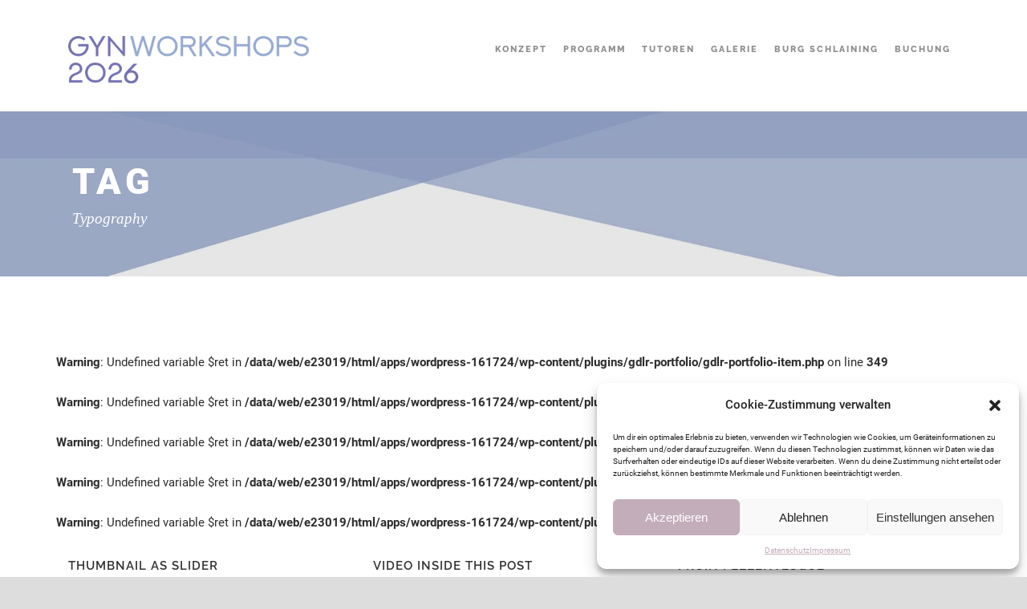

--- FILE ---
content_type: text/html; charset=UTF-8
request_url: https://gynworkshops.at/portfolio_tag/typography/
body_size: 11314
content:
<!DOCTYPE html>
<!--[if IE 7]><html class="ie ie7 ltie8 ltie9" lang="de"><![endif]-->
<!--[if IE 8]><html class="ie ie8 ltie9" lang="de"><![endif]-->
<!--[if !(IE 7) | !(IE 8)  ]><!-->
<html lang="de">
<!--<![endif]-->

<head>
	<meta charset="UTF-8" />
	<meta name="viewport" content="initial-scale=1.0" />	
		
	<link rel="pingback" href="https://gynworkshops.at/xmlrpc.php" />
	<title>Typography &#8211; gynworkshops.at</title>
<meta name='robots' content='max-image-preview:large' />
<link rel="alternate" type="application/rss+xml" title="gynworkshops.at &raquo; Feed" href="https://gynworkshops.at/feed/" />
<link rel="alternate" type="application/rss+xml" title="gynworkshops.at &raquo; Kommentar-Feed" href="https://gynworkshops.at/comments/feed/" />
<link rel="alternate" type="application/rss+xml" title="gynworkshops.at &raquo; Portfolio Tags-Feed für Typography" href="https://gynworkshops.at/portfolio_tag/typography/feed/" />
<script type="text/javascript">
/* <![CDATA[ */
window._wpemojiSettings = {"baseUrl":"https:\/\/s.w.org\/images\/core\/emoji\/14.0.0\/72x72\/","ext":".png","svgUrl":"https:\/\/s.w.org\/images\/core\/emoji\/14.0.0\/svg\/","svgExt":".svg","source":{"concatemoji":"https:\/\/gynworkshops.at\/wp-includes\/js\/wp-emoji-release.min.js?ver=6.4.7"}};
/*! This file is auto-generated */
!function(i,n){var o,s,e;function c(e){try{var t={supportTests:e,timestamp:(new Date).valueOf()};sessionStorage.setItem(o,JSON.stringify(t))}catch(e){}}function p(e,t,n){e.clearRect(0,0,e.canvas.width,e.canvas.height),e.fillText(t,0,0);var t=new Uint32Array(e.getImageData(0,0,e.canvas.width,e.canvas.height).data),r=(e.clearRect(0,0,e.canvas.width,e.canvas.height),e.fillText(n,0,0),new Uint32Array(e.getImageData(0,0,e.canvas.width,e.canvas.height).data));return t.every(function(e,t){return e===r[t]})}function u(e,t,n){switch(t){case"flag":return n(e,"\ud83c\udff3\ufe0f\u200d\u26a7\ufe0f","\ud83c\udff3\ufe0f\u200b\u26a7\ufe0f")?!1:!n(e,"\ud83c\uddfa\ud83c\uddf3","\ud83c\uddfa\u200b\ud83c\uddf3")&&!n(e,"\ud83c\udff4\udb40\udc67\udb40\udc62\udb40\udc65\udb40\udc6e\udb40\udc67\udb40\udc7f","\ud83c\udff4\u200b\udb40\udc67\u200b\udb40\udc62\u200b\udb40\udc65\u200b\udb40\udc6e\u200b\udb40\udc67\u200b\udb40\udc7f");case"emoji":return!n(e,"\ud83e\udef1\ud83c\udffb\u200d\ud83e\udef2\ud83c\udfff","\ud83e\udef1\ud83c\udffb\u200b\ud83e\udef2\ud83c\udfff")}return!1}function f(e,t,n){var r="undefined"!=typeof WorkerGlobalScope&&self instanceof WorkerGlobalScope?new OffscreenCanvas(300,150):i.createElement("canvas"),a=r.getContext("2d",{willReadFrequently:!0}),o=(a.textBaseline="top",a.font="600 32px Arial",{});return e.forEach(function(e){o[e]=t(a,e,n)}),o}function t(e){var t=i.createElement("script");t.src=e,t.defer=!0,i.head.appendChild(t)}"undefined"!=typeof Promise&&(o="wpEmojiSettingsSupports",s=["flag","emoji"],n.supports={everything:!0,everythingExceptFlag:!0},e=new Promise(function(e){i.addEventListener("DOMContentLoaded",e,{once:!0})}),new Promise(function(t){var n=function(){try{var e=JSON.parse(sessionStorage.getItem(o));if("object"==typeof e&&"number"==typeof e.timestamp&&(new Date).valueOf()<e.timestamp+604800&&"object"==typeof e.supportTests)return e.supportTests}catch(e){}return null}();if(!n){if("undefined"!=typeof Worker&&"undefined"!=typeof OffscreenCanvas&&"undefined"!=typeof URL&&URL.createObjectURL&&"undefined"!=typeof Blob)try{var e="postMessage("+f.toString()+"("+[JSON.stringify(s),u.toString(),p.toString()].join(",")+"));",r=new Blob([e],{type:"text/javascript"}),a=new Worker(URL.createObjectURL(r),{name:"wpTestEmojiSupports"});return void(a.onmessage=function(e){c(n=e.data),a.terminate(),t(n)})}catch(e){}c(n=f(s,u,p))}t(n)}).then(function(e){for(var t in e)n.supports[t]=e[t],n.supports.everything=n.supports.everything&&n.supports[t],"flag"!==t&&(n.supports.everythingExceptFlag=n.supports.everythingExceptFlag&&n.supports[t]);n.supports.everythingExceptFlag=n.supports.everythingExceptFlag&&!n.supports.flag,n.DOMReady=!1,n.readyCallback=function(){n.DOMReady=!0}}).then(function(){return e}).then(function(){var e;n.supports.everything||(n.readyCallback(),(e=n.source||{}).concatemoji?t(e.concatemoji):e.wpemoji&&e.twemoji&&(t(e.twemoji),t(e.wpemoji)))}))}((window,document),window._wpemojiSettings);
/* ]]> */
</script>
<style id='wp-emoji-styles-inline-css' type='text/css'>

	img.wp-smiley, img.emoji {
		display: inline !important;
		border: none !important;
		box-shadow: none !important;
		height: 1em !important;
		width: 1em !important;
		margin: 0 0.07em !important;
		vertical-align: -0.1em !important;
		background: none !important;
		padding: 0 !important;
	}
</style>
<link rel='stylesheet' id='wp-block-library-css' href='https://gynworkshops.at/wp-includes/css/dist/block-library/style.min.css?ver=6.4.7' type='text/css' media='all' />
<style id='classic-theme-styles-inline-css' type='text/css'>
/*! This file is auto-generated */
.wp-block-button__link{color:#fff;background-color:#32373c;border-radius:9999px;box-shadow:none;text-decoration:none;padding:calc(.667em + 2px) calc(1.333em + 2px);font-size:1.125em}.wp-block-file__button{background:#32373c;color:#fff;text-decoration:none}
</style>
<style id='global-styles-inline-css' type='text/css'>
body{--wp--preset--color--black: #000000;--wp--preset--color--cyan-bluish-gray: #abb8c3;--wp--preset--color--white: #ffffff;--wp--preset--color--pale-pink: #f78da7;--wp--preset--color--vivid-red: #cf2e2e;--wp--preset--color--luminous-vivid-orange: #ff6900;--wp--preset--color--luminous-vivid-amber: #fcb900;--wp--preset--color--light-green-cyan: #7bdcb5;--wp--preset--color--vivid-green-cyan: #00d084;--wp--preset--color--pale-cyan-blue: #8ed1fc;--wp--preset--color--vivid-cyan-blue: #0693e3;--wp--preset--color--vivid-purple: #9b51e0;--wp--preset--gradient--vivid-cyan-blue-to-vivid-purple: linear-gradient(135deg,rgba(6,147,227,1) 0%,rgb(155,81,224) 100%);--wp--preset--gradient--light-green-cyan-to-vivid-green-cyan: linear-gradient(135deg,rgb(122,220,180) 0%,rgb(0,208,130) 100%);--wp--preset--gradient--luminous-vivid-amber-to-luminous-vivid-orange: linear-gradient(135deg,rgba(252,185,0,1) 0%,rgba(255,105,0,1) 100%);--wp--preset--gradient--luminous-vivid-orange-to-vivid-red: linear-gradient(135deg,rgba(255,105,0,1) 0%,rgb(207,46,46) 100%);--wp--preset--gradient--very-light-gray-to-cyan-bluish-gray: linear-gradient(135deg,rgb(238,238,238) 0%,rgb(169,184,195) 100%);--wp--preset--gradient--cool-to-warm-spectrum: linear-gradient(135deg,rgb(74,234,220) 0%,rgb(151,120,209) 20%,rgb(207,42,186) 40%,rgb(238,44,130) 60%,rgb(251,105,98) 80%,rgb(254,248,76) 100%);--wp--preset--gradient--blush-light-purple: linear-gradient(135deg,rgb(255,206,236) 0%,rgb(152,150,240) 100%);--wp--preset--gradient--blush-bordeaux: linear-gradient(135deg,rgb(254,205,165) 0%,rgb(254,45,45) 50%,rgb(107,0,62) 100%);--wp--preset--gradient--luminous-dusk: linear-gradient(135deg,rgb(255,203,112) 0%,rgb(199,81,192) 50%,rgb(65,88,208) 100%);--wp--preset--gradient--pale-ocean: linear-gradient(135deg,rgb(255,245,203) 0%,rgb(182,227,212) 50%,rgb(51,167,181) 100%);--wp--preset--gradient--electric-grass: linear-gradient(135deg,rgb(202,248,128) 0%,rgb(113,206,126) 100%);--wp--preset--gradient--midnight: linear-gradient(135deg,rgb(2,3,129) 0%,rgb(40,116,252) 100%);--wp--preset--font-size--small: 13px;--wp--preset--font-size--medium: 20px;--wp--preset--font-size--large: 36px;--wp--preset--font-size--x-large: 42px;--wp--preset--spacing--20: 0.44rem;--wp--preset--spacing--30: 0.67rem;--wp--preset--spacing--40: 1rem;--wp--preset--spacing--50: 1.5rem;--wp--preset--spacing--60: 2.25rem;--wp--preset--spacing--70: 3.38rem;--wp--preset--spacing--80: 5.06rem;--wp--preset--shadow--natural: 6px 6px 9px rgba(0, 0, 0, 0.2);--wp--preset--shadow--deep: 12px 12px 50px rgba(0, 0, 0, 0.4);--wp--preset--shadow--sharp: 6px 6px 0px rgba(0, 0, 0, 0.2);--wp--preset--shadow--outlined: 6px 6px 0px -3px rgba(255, 255, 255, 1), 6px 6px rgba(0, 0, 0, 1);--wp--preset--shadow--crisp: 6px 6px 0px rgba(0, 0, 0, 1);}:where(.is-layout-flex){gap: 0.5em;}:where(.is-layout-grid){gap: 0.5em;}body .is-layout-flow > .alignleft{float: left;margin-inline-start: 0;margin-inline-end: 2em;}body .is-layout-flow > .alignright{float: right;margin-inline-start: 2em;margin-inline-end: 0;}body .is-layout-flow > .aligncenter{margin-left: auto !important;margin-right: auto !important;}body .is-layout-constrained > .alignleft{float: left;margin-inline-start: 0;margin-inline-end: 2em;}body .is-layout-constrained > .alignright{float: right;margin-inline-start: 2em;margin-inline-end: 0;}body .is-layout-constrained > .aligncenter{margin-left: auto !important;margin-right: auto !important;}body .is-layout-constrained > :where(:not(.alignleft):not(.alignright):not(.alignfull)){max-width: var(--wp--style--global--content-size);margin-left: auto !important;margin-right: auto !important;}body .is-layout-constrained > .alignwide{max-width: var(--wp--style--global--wide-size);}body .is-layout-flex{display: flex;}body .is-layout-flex{flex-wrap: wrap;align-items: center;}body .is-layout-flex > *{margin: 0;}body .is-layout-grid{display: grid;}body .is-layout-grid > *{margin: 0;}:where(.wp-block-columns.is-layout-flex){gap: 2em;}:where(.wp-block-columns.is-layout-grid){gap: 2em;}:where(.wp-block-post-template.is-layout-flex){gap: 1.25em;}:where(.wp-block-post-template.is-layout-grid){gap: 1.25em;}.has-black-color{color: var(--wp--preset--color--black) !important;}.has-cyan-bluish-gray-color{color: var(--wp--preset--color--cyan-bluish-gray) !important;}.has-white-color{color: var(--wp--preset--color--white) !important;}.has-pale-pink-color{color: var(--wp--preset--color--pale-pink) !important;}.has-vivid-red-color{color: var(--wp--preset--color--vivid-red) !important;}.has-luminous-vivid-orange-color{color: var(--wp--preset--color--luminous-vivid-orange) !important;}.has-luminous-vivid-amber-color{color: var(--wp--preset--color--luminous-vivid-amber) !important;}.has-light-green-cyan-color{color: var(--wp--preset--color--light-green-cyan) !important;}.has-vivid-green-cyan-color{color: var(--wp--preset--color--vivid-green-cyan) !important;}.has-pale-cyan-blue-color{color: var(--wp--preset--color--pale-cyan-blue) !important;}.has-vivid-cyan-blue-color{color: var(--wp--preset--color--vivid-cyan-blue) !important;}.has-vivid-purple-color{color: var(--wp--preset--color--vivid-purple) !important;}.has-black-background-color{background-color: var(--wp--preset--color--black) !important;}.has-cyan-bluish-gray-background-color{background-color: var(--wp--preset--color--cyan-bluish-gray) !important;}.has-white-background-color{background-color: var(--wp--preset--color--white) !important;}.has-pale-pink-background-color{background-color: var(--wp--preset--color--pale-pink) !important;}.has-vivid-red-background-color{background-color: var(--wp--preset--color--vivid-red) !important;}.has-luminous-vivid-orange-background-color{background-color: var(--wp--preset--color--luminous-vivid-orange) !important;}.has-luminous-vivid-amber-background-color{background-color: var(--wp--preset--color--luminous-vivid-amber) !important;}.has-light-green-cyan-background-color{background-color: var(--wp--preset--color--light-green-cyan) !important;}.has-vivid-green-cyan-background-color{background-color: var(--wp--preset--color--vivid-green-cyan) !important;}.has-pale-cyan-blue-background-color{background-color: var(--wp--preset--color--pale-cyan-blue) !important;}.has-vivid-cyan-blue-background-color{background-color: var(--wp--preset--color--vivid-cyan-blue) !important;}.has-vivid-purple-background-color{background-color: var(--wp--preset--color--vivid-purple) !important;}.has-black-border-color{border-color: var(--wp--preset--color--black) !important;}.has-cyan-bluish-gray-border-color{border-color: var(--wp--preset--color--cyan-bluish-gray) !important;}.has-white-border-color{border-color: var(--wp--preset--color--white) !important;}.has-pale-pink-border-color{border-color: var(--wp--preset--color--pale-pink) !important;}.has-vivid-red-border-color{border-color: var(--wp--preset--color--vivid-red) !important;}.has-luminous-vivid-orange-border-color{border-color: var(--wp--preset--color--luminous-vivid-orange) !important;}.has-luminous-vivid-amber-border-color{border-color: var(--wp--preset--color--luminous-vivid-amber) !important;}.has-light-green-cyan-border-color{border-color: var(--wp--preset--color--light-green-cyan) !important;}.has-vivid-green-cyan-border-color{border-color: var(--wp--preset--color--vivid-green-cyan) !important;}.has-pale-cyan-blue-border-color{border-color: var(--wp--preset--color--pale-cyan-blue) !important;}.has-vivid-cyan-blue-border-color{border-color: var(--wp--preset--color--vivid-cyan-blue) !important;}.has-vivid-purple-border-color{border-color: var(--wp--preset--color--vivid-purple) !important;}.has-vivid-cyan-blue-to-vivid-purple-gradient-background{background: var(--wp--preset--gradient--vivid-cyan-blue-to-vivid-purple) !important;}.has-light-green-cyan-to-vivid-green-cyan-gradient-background{background: var(--wp--preset--gradient--light-green-cyan-to-vivid-green-cyan) !important;}.has-luminous-vivid-amber-to-luminous-vivid-orange-gradient-background{background: var(--wp--preset--gradient--luminous-vivid-amber-to-luminous-vivid-orange) !important;}.has-luminous-vivid-orange-to-vivid-red-gradient-background{background: var(--wp--preset--gradient--luminous-vivid-orange-to-vivid-red) !important;}.has-very-light-gray-to-cyan-bluish-gray-gradient-background{background: var(--wp--preset--gradient--very-light-gray-to-cyan-bluish-gray) !important;}.has-cool-to-warm-spectrum-gradient-background{background: var(--wp--preset--gradient--cool-to-warm-spectrum) !important;}.has-blush-light-purple-gradient-background{background: var(--wp--preset--gradient--blush-light-purple) !important;}.has-blush-bordeaux-gradient-background{background: var(--wp--preset--gradient--blush-bordeaux) !important;}.has-luminous-dusk-gradient-background{background: var(--wp--preset--gradient--luminous-dusk) !important;}.has-pale-ocean-gradient-background{background: var(--wp--preset--gradient--pale-ocean) !important;}.has-electric-grass-gradient-background{background: var(--wp--preset--gradient--electric-grass) !important;}.has-midnight-gradient-background{background: var(--wp--preset--gradient--midnight) !important;}.has-small-font-size{font-size: var(--wp--preset--font-size--small) !important;}.has-medium-font-size{font-size: var(--wp--preset--font-size--medium) !important;}.has-large-font-size{font-size: var(--wp--preset--font-size--large) !important;}.has-x-large-font-size{font-size: var(--wp--preset--font-size--x-large) !important;}
.wp-block-navigation a:where(:not(.wp-element-button)){color: inherit;}
:where(.wp-block-post-template.is-layout-flex){gap: 1.25em;}:where(.wp-block-post-template.is-layout-grid){gap: 1.25em;}
:where(.wp-block-columns.is-layout-flex){gap: 2em;}:where(.wp-block-columns.is-layout-grid){gap: 2em;}
.wp-block-pullquote{font-size: 1.5em;line-height: 1.6;}
</style>
<link rel='stylesheet' id='contact-form-7-css' href='https://gynworkshops.at/wp-content/plugins/contact-form-7/includes/css/styles.css?ver=5.8.6' type='text/css' media='all' />
<link rel='stylesheet' id='cmplz-general-css' href='https://gynworkshops.at/wp-content/plugins/complianz-gdpr/assets/css/cookieblocker.min.css?ver=6.5.6' type='text/css' media='all' />
<link rel='stylesheet' id='parent-style-css' href='https://gynworkshops.at/wp-content/themes/thekeynote/style.css?ver=6.4.7' type='text/css' media='all' />
<link rel='stylesheet' id='child-style-css' href='https://gynworkshops.at/wp-content/themes/keynote-child/style.css?ver=6.4.7' type='text/css' media='all' />
<link rel='stylesheet' id='style-css' href='https://gynworkshops.at/wp-content/themes/keynote-child/style.css?ver=6.4.7' type='text/css' media='all' />
<link rel='stylesheet' id='superfish-css' href='https://gynworkshops.at/wp-content/themes/thekeynote/plugins/superfish/css/superfish.css?ver=6.4.7' type='text/css' media='all' />
<link rel='stylesheet' id='dlmenu-css' href='https://gynworkshops.at/wp-content/themes/thekeynote/plugins/dl-menu/component.css?ver=6.4.7' type='text/css' media='all' />
<link rel='stylesheet' id='font-awesome-css' href='https://gynworkshops.at/wp-content/themes/thekeynote/plugins/font-awesome-new/css/font-awesome.min.css?ver=6.4.7' type='text/css' media='all' />
<link rel='stylesheet' id='jquery-fancybox-css' href='https://gynworkshops.at/wp-content/themes/thekeynote/plugins/fancybox/jquery.fancybox.css?ver=6.4.7' type='text/css' media='all' />
<link rel='stylesheet' id='thekeynote_flexslider-css' href='https://gynworkshops.at/wp-content/themes/thekeynote/plugins/flexslider/flexslider.css?ver=6.4.7' type='text/css' media='all' />
<link rel='stylesheet' id='style-responsive-css' href='https://gynworkshops.at/wp-content/themes/thekeynote/stylesheet/style-responsive.css?ver=6.4.7' type='text/css' media='all' />
<link rel='stylesheet' id='style-custom-css' href='https://gynworkshops.at/wp-content/themes/thekeynote/stylesheet/style-custom.css?1765962144&#038;ver=6.4.7' type='text/css' media='all' />
<link rel='stylesheet' id='ms-main-css' href='https://gynworkshops.at/wp-content/plugins/masterslider/public/assets/css/masterslider.main.css?ver=3.4.2' type='text/css' media='all' />
<link rel='stylesheet' id='ms-custom-css' href='https://gynworkshops.at/wp-content/uploads/masterslider/custom.css?ver=25.2' type='text/css' media='all' />
<script type="text/javascript" src="https://gynworkshops.at/wp-includes/js/jquery/jquery.min.js?ver=3.7.1" id="jquery-core-js"></script>
<script type="text/javascript" src="https://gynworkshops.at/wp-includes/js/jquery/jquery-migrate.min.js?ver=3.4.1" id="jquery-migrate-js"></script>
<link rel="https://api.w.org/" href="https://gynworkshops.at/wp-json/" /><link rel="EditURI" type="application/rsd+xml" title="RSD" href="https://gynworkshops.at/xmlrpc.php?rsd" />
<meta name="generator" content="WordPress 6.4.7" />
<script>var ms_grabbing_curosr='https://gynworkshops.at/wp-content/plugins/masterslider/public/assets/css/common/grabbing.cur',ms_grab_curosr='https://gynworkshops.at/wp-content/plugins/masterslider/public/assets/css/common/grab.cur';</script>
<meta name="generator" content="MasterSlider 3.4.2 - Responsive Touch Image Slider" />
<script type="text/javascript"> 

/**  all layers have to be in this global array - in further process each map will have something like vectorM[map_ol3js_n][layer_n] */
var vectorM = [[]];


/** put translations from PHP/mo to JavaScript */
var translations = [];

/** global GET-Parameters */
var HTTP_GET_VARS = [];

</script><!-- OSM plugin V6.0.2: did not add geo meta tags. --> 
<style>.cmplz-hidden{display:none!important;}</style><!-- load the script for older ie version -->
<!--[if lt IE 9]>
<script src="https://gynworkshops.at/wp-content/themes/thekeynote/javascript/html5.js" type="text/javascript"></script>
<script src="https://gynworkshops.at/wp-content/themes/thekeynote/plugins/easy-pie-chart/excanvas.js" type="text/javascript"></script>
<![endif]-->
<style type="text/css">.recentcomments a{display:inline !important;padding:0 !important;margin:0 !important;}</style><link rel="icon" href="https://gynworkshops.at/wp-content/uploads/2024/01/cropped-favicon-32x32.jpg" sizes="32x32" />
<link rel="icon" href="https://gynworkshops.at/wp-content/uploads/2024/01/cropped-favicon-192x192.jpg" sizes="192x192" />
<link rel="apple-touch-icon" href="https://gynworkshops.at/wp-content/uploads/2024/01/cropped-favicon-180x180.jpg" />
<meta name="msapplication-TileImage" content="https://gynworkshops.at/wp-content/uploads/2024/01/cropped-favicon-270x270.jpg" />
		<style type="text/css" id="wp-custom-css">
			/*
Füge deinen eigenen CSS-Code nach diesem Kommentar hinter dem abschließenden Schrägstrich ein. 

Klicke auf das Hilfe-Symbol oben, um mehr zu erfahren.
*/

.session-break-info{font-size:20px;}
.gdlr-session-item .gdlr-session-break-title{font-size:20px;}
.gdlr-session-item .session-break-content {background: rgb(247,247,247);
background: linear-gradient(90deg, rgba(247,247,247,1) 1%, rgba(190,163,177,1) 100%);}

.gdlr-session-item .session-break-content {
  padding: 20px 30px 20px 24%;
  margin-left: 50px;

}



.gdlr-session-item .gdlr-session-item-head{background: rgb(179,133,159);
background: linear-gradient(90deg, rgba(179,133,159,1) 20%, rgba(197,172,186,1) 58%, rgba(190,163,177,1) 100%);}

.gdlr-session-item .gdlr-session-item-head-info {
   border-right: 2px solid #fff;
}
.gdlr-skin-gray-skin i{color:#b3859f}

.gdlr-session-item .gdlr-session-info {
 
  font-size: 14px;

}

.gdlr-session-item .gdlr-session-item-title{line-height:1.4;}
.gdlr-speaker-item .gdlr-speaker-thumbnail {
    text-align: center;
}
.gdlr-speaker-item .gdlr-speaker-thumbnail img {
    display: initial;
}



#counter .gdlr-session-counter-item.gdlr-item{margin-left:100px}
#counter .gdlr-session-counter-item .session-counter-block {
  background: #8a8a8d!important;
  background: rgba(0,0,0,0.8);
  color: #fff;
}

#fortbildung .gdlr-item-title-wrapper.gdlr-item{margin-bottom:0px!important;}


.gdlr-menu-search-button-sep, #gdlr-menu-search-button {
  display: none;
}

.gdlr-navigation-wrapper {

  padding-right: 0px;
}

.gdlr-navigation-wrapper .gdlr-main-menu > li {
  padding: 0px 10px;
}


.wpcf7 form.sent .wpcf7-response-output {
  border-color: #caa5ba;
}
.titel{width:20%!important;float:left;}
.vorname{width:40%!important;float:left;}
.nachname{width:40%!important;float:left;}
.halb{width:50%!important;float:left;}
.msp-cn-7-35{color:#ffff;}
.msp-cn-7-36{color:#fff;}

.date-slider{font-size:28px!important;width:100%;left:0px!important;text-align:center;margin-top:10px!important; text-shadow: 1px 1px 2px black;}

.gdlr-title-item .gdlr-item-title-wrapper .gdlr-item-title.gdlr-title-small{color:#7371b2!important;}

.gdlr-page-title-wrapper {
    padding: 65px 0px 60px;}

#bed{text-align: right;}

@media only screen and (min-width: 481px)and (max-width: 1024px){

	#counter{background-size:contain; background-color:black; background-repeat:no-repeat;padding-bottom:0px!important;}
	.gdlr-session-counter-item .session-counter-block{margin:10px;}
	
	.gdlr-session-counter-item .gdlr-time{font-size:20px;}
	
	#counter .gdlr-session-counter-item.gdlr-item{margin-left:0px}
#counter .gdlr-session-counter-item .session-counter-block {
  background: #8a8a8d!important;
  background: rgba(0,0,0,0.8);
  color: #fff;
}
}



@media only screen and (max-width: 767px){
#bed{text-align:left;
}
.date-slider{font-size:20px!important;width:100%;left:0px!important;text-align:center;margin-top:30px!important; text-shadow: 1px 1px 1px black;}

#counter{padding:0px!important;}
	.gdlr-session-counter-item .session-counter-block{padding:10px;}
	.gdlr-session-counter-item .gdlr-item{margin-bottom:0px;}
}


@media only screen and (max-width: 419px) { 
.gdlr-page-title-wrapper .gdlr-page-title {
  font-size: 20px;letter-spacing:2px;
}
	.gdlr-item-title.gdlr-skin-title.gdlr-skin-border.gdlr-title-medium{font-size:17px;line-height:1.5;
	letter-spacing:2px;}
	
	.gdlr-item-title.gdlr-skin-title.gdlr-skin-border.gdlr-title-large {font-size:20px;}
	
	.gdlr-item.gdlr-content-item h2{font-size:16px;}
	
	.gdlr-item.gdlr-content-item h3{font-size:18px;font-weight:600}
	
	#counter{background-size:contain; background-color:black; background-repeat:no-repeat;padding-bottom:0px;}
	.gdlr-session-counter-item .session-counter-block{margin:10px;}
	
	.gdlr-session-counter-item .gdlr-time{font-size:20px;}
	
	#counter .gdlr-session-counter-item.gdlr-item{margin-left:0px}
#counter .gdlr-session-counter-item .session-counter-block {
  background: #8a8a8d!important;
  background: rgba(0,0,0,0.8);
  color: #fff;
}
	
	.gdlr-session-item .session-break-content {
  padding: 10px 0px 10px 2%;
  margin-left: 50px;
}
	
	.gdlr-session-item .gdlr-session-item-title {
  font-size: 16px;
  font-weight: 600;
	text-transform: none;
  letter-spacing: 1px;
  line-height: 1.4;
  margin-bottom: 25px;
}
	
	
	.titel{width:100%!important;}
.vorname{width:100%!important;}
.nachname{width:100%!important;}
.halb{width:100%!important;}
	
	.msp-cn-3-25{width:70px!important;}
	
	.date-slider{margin-top:0px!important; text-shadow: 1px 1px 1px black;}


.ms-layer.msp-cn-3-25.ms-btn.ms-btn-round.ms-btn-n.msp-preset-btn-161 {width:auto!important;}

.ms-layer.msp-cn-3-19{width:190px!important;top:75px!important;}

.ms-layer.msp-cn-3-20{font-size:6px!important;top:80px!important;}
.ms-layer.msp-cn-3-21{font-size:6px!important;top:80px!important;}
.ms-layer.msp-cn-3-22{font-size:6px!important;top:80px!important;}
.ms-layer.msp-cn-3-24{font-size:6px!important;top:80px!important;}
.ms-layer.msp-cn-3-23{font-size:6px!important;top:80px!important;right:124px!important;}

.gdlr-color-wrapper.gdlr-show-all.no-skin{padding-top:40px!important;}

.gdlr-color-wrapper.gdlr-show-all.gdlr-skin-stunning-text{padding-top:20px!important;}

.gdlr-icon.fa.fa-bed{font-size:40px!important;}
#bed{text-align: left;}

.gdlr-color-wrapper.gdlr-show-all.gdlr-skin-gray-skin{padding-top:40px!important}
.gdlr-color-wrapper.gdlr-show-all.gdlr-skin-gray-skin{padding-bottom:10px!important;}

}		</style>
		</head>

<body data-cmplz=1 class="archive tax-portfolio_tag term-typography term-52 _masterslider _msp_version_3.4.2">
<div class="body-wrapper  float-menu" data-home="https://gynworkshops.at" >
		<header class="gdlr-header-wrapper">
		<!-- top navigation -->
		
		<!-- logo -->
		<div class="gdlr-header-inner">
			<div class="gdlr-header-container container">
				<!-- logo -->
				<div class="gdlr-logo">
					<a href="https://gynworkshops.at" >
						<img src="https://gynworkshops.at/wp-content/uploads/2025/12/gyn_logo_2026.webp" alt="" width="400" height="79" />					</a>
					<div class="gdlr-responsive-navigation dl-menuwrapper" id="gdlr-responsive-navigation" ><button class="dl-trigger">Open Menu</button><ul id="menu-main-menu" class="dl-menu gdlr-main-mobile-menu"><li id="menu-item-4571" class="menu-item menu-item-type-post_type menu-item-object-page menu-item-4571"><a href="https://gynworkshops.at/konzept/">Konzept</a></li>
<li id="menu-item-4072" class="menu-item menu-item-type-post_type menu-item-object-page menu-item-4072"><a href="https://gynworkshops.at/fortbildungsprogramm/">Programm</a></li>
<li id="menu-item-3798" class="menu-item menu-item-type-post_type menu-item-object-page menu-item-3798"><a href="https://gynworkshops.at/tutoren/">Tutoren</a></li>
<li id="menu-item-5190" class="menu-item menu-item-type-post_type menu-item-object-page menu-item-5190"><a href="https://gynworkshops.at/galerie/">Galerie</a></li>
<li id="menu-item-5395" class="menu-item menu-item-type-post_type menu-item-object-page menu-item-5395"><a href="https://gynworkshops.at/burg-schlaining/">Burg Schlaining</a></li>
<li id="menu-item-3889" class="menu-item menu-item-type-post_type menu-item-object-page menu-item-3889"><a href="https://gynworkshops.at/anmeldung/">Buchung</a></li>
</ul></div>				</div>

				<!-- navigation -->
				<div class="gdlr-navigation-wrapper"><nav class="gdlr-navigation" id="gdlr-main-navigation" role="navigation"><ul id="menu-main-menu-1" class="sf-menu gdlr-main-menu"><li  class="menu-item menu-item-type-post_type menu-item-object-page menu-item-4571menu-item menu-item-type-post_type menu-item-object-page menu-item-4571 gdlr-normal-menu"><a href="https://gynworkshops.at/konzept/">Konzept</a></li>
<li  class="menu-item menu-item-type-post_type menu-item-object-page menu-item-4072menu-item menu-item-type-post_type menu-item-object-page menu-item-4072 gdlr-normal-menu"><a href="https://gynworkshops.at/fortbildungsprogramm/">Programm</a></li>
<li  class="menu-item menu-item-type-post_type menu-item-object-page menu-item-3798menu-item menu-item-type-post_type menu-item-object-page menu-item-3798 gdlr-normal-menu"><a href="https://gynworkshops.at/tutoren/">Tutoren</a></li>
<li  class="menu-item menu-item-type-post_type menu-item-object-page menu-item-5190menu-item menu-item-type-post_type menu-item-object-page menu-item-5190 gdlr-normal-menu"><a href="https://gynworkshops.at/galerie/">Galerie</a></li>
<li  class="menu-item menu-item-type-post_type menu-item-object-page menu-item-5395menu-item menu-item-type-post_type menu-item-object-page menu-item-5395 gdlr-normal-menu"><a href="https://gynworkshops.at/burg-schlaining/">Burg Schlaining</a></li>
<li  class="menu-item menu-item-type-post_type menu-item-object-page menu-item-3889menu-item menu-item-type-post_type menu-item-object-page menu-item-3889 gdlr-normal-menu"><a href="https://gynworkshops.at/anmeldung/">Buchung</a></li>
</ul></nav>	
<span class="gdlr-menu-search-button-sep">|</span>
<i class="fa fa-search icon-search gdlr-menu-search-button" id="gdlr-menu-search-button" ></i>
<div class="gdlr-menu-search" id="gdlr-menu-search">
	<form method="get" id="searchform" action="https://gynworkshops.at/">
				<div class="search-text">
			<input type="text" value="Type Keywords" name="s" autocomplete="off" data-default="Type Keywords" />
		</div>
		<input type="submit" value="" />
		<div class="clear"></div>
	</form>	
</div>		
<div class="gdlr-navigation-gimmick" id="gdlr-navigation-gimmick"></div><div class="clear"></div></div>
				<div class="clear"></div>
			</div>
		</div>
		<div class="clear"></div>
	</header>
	<div id="gdlr-header-substitute" ></div>
	
			<div class="gdlr-page-title-wrapper gdlr-parallax-wrapper gdlr-title-normal"  data-bgspeed="0.5" >
			<div class="gdlr-page-title-overlay"></div>
			<div class="gdlr-page-title-container container" >
				<span class="gdlr-page-title">Tag</span>
								<h1 class="gdlr-page-caption">Typography</h1>
							</div>	
		</div>		
		<!-- is search -->	<div class="content-wrapper"><div class="gdlr-content">

		<div class="with-sidebar-wrapper">
		<div class="with-sidebar-container container">
			<div class="with-sidebar-left twelve columns">
				<div class="with-sidebar-content twelve gdlr-item-start-content columns">
					<div class="portfolio-item-holder" ><br />
<b>Warning</b>:  Undefined variable $ret in <b>/data/web/e23019/html/apps/wordpress-161724/wp-content/plugins/gdlr-portfolio/gdlr-portfolio-item.php</b> on line <b>349</b><br />
<br />
<b>Warning</b>:  Undefined variable $ret in <b>/data/web/e23019/html/apps/wordpress-161724/wp-content/plugins/gdlr-portfolio/gdlr-portfolio-item.php</b> on line <b>349</b><br />
<br />
<b>Warning</b>:  Undefined variable $ret in <b>/data/web/e23019/html/apps/wordpress-161724/wp-content/plugins/gdlr-portfolio/gdlr-portfolio-item.php</b> on line <b>349</b><br />
<br />
<b>Warning</b>:  Undefined variable $ret in <b>/data/web/e23019/html/apps/wordpress-161724/wp-content/plugins/gdlr-portfolio/gdlr-portfolio-item.php</b> on line <b>349</b><br />
<br />
<b>Warning</b>:  Undefined variable $ret in <b>/data/web/e23019/html/apps/wordpress-161724/wp-content/plugins/gdlr-portfolio/gdlr-portfolio-item.php</b> on line <b>349</b><br />
<div class="gdlr-isotope" data-type="portfolio" data-layout="fitRows" ><div class="clear"></div><div class="four columns"><div class="gdlr-item gdlr-portfolio-item gdlr-classic-portfolio"><div class="gdlr-ux gdlr-classic-portfolio-ux"><div class="portfolio-thumbnail gdlr-slider"><div class="flexslider" data-pausetime="7000" data-slidespeed="600" data-effect="fade" ><ul class="slides" ><li></a></li><li></a></li><li></a></li></ul></div></div><h3 class="portfolio-title"><a  href="https://gynworkshops.at/portfolio/thumbnail-as-slider/"  >Thumbnail as slider</a></h3><div class="portfolio-excerpt">Lorem ipsum dolor sit amet, consectetur adipisici elit, sed eiusmod tempor incidunt ut labore et dolore magna aliqua. Vivamus sagittis lacus vel augue laoreet rutrum... <div class="clear"></div><a href="https://gynworkshops.at/portfolio/thumbnail-as-slider/" class="gdlr-info-font excerpt-read-more">Read More</a></div></div></div></div><div class="four columns"><div class="gdlr-item gdlr-portfolio-item gdlr-classic-portfolio"><div class="gdlr-ux gdlr-classic-portfolio-ux"><div class="portfolio-thumbnail gdlr-image"></div><h3 class="portfolio-title"><a  href="https://gynworkshops.at/portfolio/video-inside-this-post/"  >Video inside this post</a></h3><div class="portfolio-excerpt">Lorem ipsum dolor sit amet, consectetur adipisici elit, sed eiusmod tempor incidunt ut labore et dolore magna aliqua. Vivamus sagittis lacus vel augue laoreet rutrum... <div class="clear"></div><a href="https://gynworkshops.at/portfolio/video-inside-this-post/" class="gdlr-info-font excerpt-read-more">Read More</a></div></div></div></div><div class="four columns"><div class="gdlr-item gdlr-portfolio-item gdlr-classic-portfolio"><div class="gdlr-ux gdlr-classic-portfolio-ux"><div class="portfolio-thumbnail gdlr-image"></div><h3 class="portfolio-title"><a  href="https://gynworkshops.at/portfolio/proin-pellentesque/"  >Proin pellentesque</a></h3><div class="portfolio-excerpt">Lorem ipsum dolor sit amet, consectetur adipisici elit, sed eiusmod tempor incidunt ut labore et dolore magna aliqua. Vivamus sagittis lacus vel augue laoreet rutrum... <div class="clear"></div><a href="https://gynworkshops.at/portfolio/proin-pellentesque/" class="gdlr-info-font excerpt-read-more">Read More</a></div></div></div></div><div class="clear"></div><div class="four columns"><div class="gdlr-item gdlr-portfolio-item gdlr-classic-portfolio"><div class="gdlr-ux gdlr-classic-portfolio-ux"><div class="portfolio-thumbnail gdlr-image"></div><h3 class="portfolio-title"><a  href="http://goodlayers.com" target="_blank"  >Thumbnail link to URL</a></h3><div class="portfolio-excerpt">Lorem ipsum dolor sit amet, consectetur adipisici elit, sed eiusmod tempor incidunt ut labore et dolore magna aliqua. Vivamus sagittis lacus vel augue laoreet rutrum... <div class="clear"></div><a href="https://gynworkshops.at/portfolio/thumbnail-link-to-url/" class="gdlr-info-font excerpt-read-more">Read More</a></div></div></div></div><div class="four columns"><div class="gdlr-item gdlr-portfolio-item gdlr-classic-portfolio"><div class="gdlr-ux gdlr-classic-portfolio-ux"><div class="portfolio-thumbnail gdlr-image"></div><h3 class="portfolio-title"><a  href="https://gynworkshops.at/portfolio/consectetur-adipisici-elit/"  >Consectetur adipisici elit</a></h3><div class="portfolio-excerpt">Lorem ipsum dolor sit amet, consectetur adipisici elit, sed eiusmod tempor incidunt ut labore et dolore magna aliqua. Vivamus sagittis lacus vel augue laoreet rutrum... <div class="clear"></div><a href="https://gynworkshops.at/portfolio/consectetur-adipisici-elit/" class="gdlr-info-font excerpt-read-more">Read More</a></div></div></div></div><div class="four columns"><div class="gdlr-item gdlr-portfolio-item gdlr-classic-portfolio"><div class="gdlr-ux gdlr-classic-portfolio-ux"><div class="portfolio-thumbnail gdlr-image"></div><h3 class="portfolio-title"><a  href="https://gynworkshops.at/portfolio/quis-aute-iure/"  >Quis aute iure</a></h3><div class="portfolio-excerpt">Lorem ipsum dolor sit amet, consectetur adipisici elit, sed eiusmod tempor incidunt ut labore et dolore magna aliqua. Vivamus sagittis lacus vel augue laoreet rutrum... <div class="clear"></div><a href="https://gynworkshops.at/portfolio/quis-aute-iure/" class="gdlr-info-font excerpt-read-more">Read More</a></div></div></div></div></div><div class="clear"></div></div>				</div>
				
				<div class="clear"></div>
			</div>
			
			<div class="clear"></div>
		</div>				
	</div>				

</div><!-- gdlr-content -->
		<div class="clear" ></div>
	</div><!-- content wrapper -->

		
	<footer class="footer-wrapper" >
				<div class="footer-container container">
										<div class="footer-column three columns" id="footer-widget-1" >
					<div id="text-5" class="widget widget_text gdlr-item gdlr-widget"><h3 class="gdlr-widget-title">ORGANISATION</h3><div class="clear"></div>			<div class="textwidget"><p>Dieser Kongress wird von Brands Minds Media Communication (BMMC) organisiert.</p>
<p>Kongress-Büro:<br />
Mo.-Fr. 10.00-14.00 Uhr</p>
<p>Tel.: <a href="tel:+4322432089860">+43 (0) 2243 20 898 / 20</a><br />
Mail: office[at]bmmc.at</p>
</div>
		</div>				</div>
										<div class="footer-column three columns" id="footer-widget-2" >
									</div>
										<div class="footer-column three columns" id="footer-widget-3" >
					<div id="text-10" class="widget widget_text gdlr-item gdlr-widget"><h3 class="gdlr-widget-title">IHR KONGRESSBESUCH</h3><div class="clear"></div>			<div class="textwidget">Buchen Sie Ihre Teilnahme zum 5. Workshop.
<div class="clear"></div><div class="gdlr-space" style="margin-top: 27px;"></div>

<a class="gdlr-button small with-border" href="https://aerztefortbildungen.at/product/4-gynaekologischer-laparoskopie-workshop/" target="_blank" style="color:#ffffff; background-color:#95a9d2; border-color:#95a9d2; " rel="noopener">ZUR BUCHUNG
</a>
</div>
		</div>				</div>
										<div class="footer-column three columns" id="footer-widget-4" >
									</div>
									<div class="clear"></div>
		</div>
				
				<div class="copyright-wrapper">
			<div class="copyright-container container">
				<div class="copyright-left">
					© BMMC, all rights reserved.				</div>
				<div class="copyright-right">
					<a href="/impressum/">Impressum</a> | <a href="/datenschutz/">Datenschutz</a>				</div>
				<div class="clear"></div>
			</div>
		</div>
			</footer>
	</div> <!-- body-wrapper -->

<!-- Consent Management powered by Complianz | GDPR/CCPA Cookie Consent https://wordpress.org/plugins/complianz-gdpr -->
<div id="cmplz-cookiebanner-container"><div class="cmplz-cookiebanner cmplz-hidden banner-1 optin cmplz-bottom-right cmplz-categories-type-view-preferences" aria-modal="true" data-nosnippet="true" role="dialog" aria-live="polite" aria-labelledby="cmplz-header-1-optin" aria-describedby="cmplz-message-1-optin">
	<div class="cmplz-header">
		<div class="cmplz-logo"></div>
		<div class="cmplz-title" id="cmplz-header-1-optin">Cookie-Zustimmung verwalten</div>
		<div class="cmplz-close" tabindex="0" role="button" aria-label="close-dialog">
			<svg aria-hidden="true" focusable="false" data-prefix="fas" data-icon="times" class="svg-inline--fa fa-times fa-w-11" role="img" xmlns="http://www.w3.org/2000/svg" viewBox="0 0 352 512"><path fill="currentColor" d="M242.72 256l100.07-100.07c12.28-12.28 12.28-32.19 0-44.48l-22.24-22.24c-12.28-12.28-32.19-12.28-44.48 0L176 189.28 75.93 89.21c-12.28-12.28-32.19-12.28-44.48 0L9.21 111.45c-12.28 12.28-12.28 32.19 0 44.48L109.28 256 9.21 356.07c-12.28 12.28-12.28 32.19 0 44.48l22.24 22.24c12.28 12.28 32.2 12.28 44.48 0L176 322.72l100.07 100.07c12.28 12.28 32.2 12.28 44.48 0l22.24-22.24c12.28-12.28 12.28-32.19 0-44.48L242.72 256z"></path></svg>
		</div>
	</div>

	<div class="cmplz-divider cmplz-divider-header"></div>
	<div class="cmplz-body">
		<div class="cmplz-message" id="cmplz-message-1-optin">Um dir ein optimales Erlebnis zu bieten, verwenden wir Technologien wie Cookies, um Geräteinformationen zu speichern und/oder darauf zuzugreifen. Wenn du diesen Technologien zustimmst, können wir Daten wie das Surfverhalten oder eindeutige IDs auf dieser Website verarbeiten. Wenn du deine Zustimmung nicht erteilst oder zurückziehst, können bestimmte Merkmale und Funktionen beeinträchtigt werden.</div>
		<!-- categories start -->
		<div class="cmplz-categories">
			<details class="cmplz-category cmplz-functional" >
				<summary>
						<span class="cmplz-category-header">
							<span class="cmplz-category-title">Funktional</span>
							<span class='cmplz-always-active'>
								<span class="cmplz-banner-checkbox">
									<input type="checkbox"
										   id="cmplz-functional-optin"
										   data-category="cmplz_functional"
										   class="cmplz-consent-checkbox cmplz-functional"
										   size="40"
										   value="1"/>
									<label class="cmplz-label" for="cmplz-functional-optin" tabindex="0"><span class="screen-reader-text">Funktional</span></label>
								</span>
								Immer aktiv							</span>
							<span class="cmplz-icon cmplz-open">
								<svg xmlns="http://www.w3.org/2000/svg" viewBox="0 0 448 512"  height="18" ><path d="M224 416c-8.188 0-16.38-3.125-22.62-9.375l-192-192c-12.5-12.5-12.5-32.75 0-45.25s32.75-12.5 45.25 0L224 338.8l169.4-169.4c12.5-12.5 32.75-12.5 45.25 0s12.5 32.75 0 45.25l-192 192C240.4 412.9 232.2 416 224 416z"/></svg>
							</span>
						</span>
				</summary>
				<div class="cmplz-description">
					<span class="cmplz-description-functional">Die technische Speicherung oder der Zugang ist unbedingt erforderlich für den rechtmäßigen Zweck, die Nutzung eines bestimmten Dienstes zu ermöglichen, der vom Teilnehmer oder Nutzer ausdrücklich gewünscht wird, oder für den alleinigen Zweck, die Übertragung einer Nachricht über ein elektronisches Kommunikationsnetz durchzuführen.</span>
				</div>
			</details>

			<details class="cmplz-category cmplz-preferences" >
				<summary>
						<span class="cmplz-category-header">
							<span class="cmplz-category-title">Vorlieben</span>
							<span class="cmplz-banner-checkbox">
								<input type="checkbox"
									   id="cmplz-preferences-optin"
									   data-category="cmplz_preferences"
									   class="cmplz-consent-checkbox cmplz-preferences"
									   size="40"
									   value="1"/>
								<label class="cmplz-label" for="cmplz-preferences-optin" tabindex="0"><span class="screen-reader-text">Vorlieben</span></label>
							</span>
							<span class="cmplz-icon cmplz-open">
								<svg xmlns="http://www.w3.org/2000/svg" viewBox="0 0 448 512"  height="18" ><path d="M224 416c-8.188 0-16.38-3.125-22.62-9.375l-192-192c-12.5-12.5-12.5-32.75 0-45.25s32.75-12.5 45.25 0L224 338.8l169.4-169.4c12.5-12.5 32.75-12.5 45.25 0s12.5 32.75 0 45.25l-192 192C240.4 412.9 232.2 416 224 416z"/></svg>
							</span>
						</span>
				</summary>
				<div class="cmplz-description">
					<span class="cmplz-description-preferences">Die technische Speicherung oder der Zugriff ist für den rechtmäßigen Zweck der Speicherung von Präferenzen erforderlich, die nicht vom Abonnenten oder Benutzer angefordert wurden.</span>
				</div>
			</details>

			<details class="cmplz-category cmplz-statistics" >
				<summary>
						<span class="cmplz-category-header">
							<span class="cmplz-category-title">Statistiken</span>
							<span class="cmplz-banner-checkbox">
								<input type="checkbox"
									   id="cmplz-statistics-optin"
									   data-category="cmplz_statistics"
									   class="cmplz-consent-checkbox cmplz-statistics"
									   size="40"
									   value="1"/>
								<label class="cmplz-label" for="cmplz-statistics-optin" tabindex="0"><span class="screen-reader-text">Statistiken</span></label>
							</span>
							<span class="cmplz-icon cmplz-open">
								<svg xmlns="http://www.w3.org/2000/svg" viewBox="0 0 448 512"  height="18" ><path d="M224 416c-8.188 0-16.38-3.125-22.62-9.375l-192-192c-12.5-12.5-12.5-32.75 0-45.25s32.75-12.5 45.25 0L224 338.8l169.4-169.4c12.5-12.5 32.75-12.5 45.25 0s12.5 32.75 0 45.25l-192 192C240.4 412.9 232.2 416 224 416z"/></svg>
							</span>
						</span>
				</summary>
				<div class="cmplz-description">
					<span class="cmplz-description-statistics">Die technische Speicherung oder der Zugriff, der ausschließlich zu statistischen Zwecken erfolgt.</span>
					<span class="cmplz-description-statistics-anonymous">Die technische Speicherung oder der Zugriff, der ausschließlich zu anonymen statistischen Zwecken verwendet wird. Ohne eine Vorladung, die freiwillige Zustimmung deines Internetdienstanbieters oder zusätzliche Aufzeichnungen von Dritten können die zu diesem Zweck gespeicherten oder abgerufenen Informationen allein in der Regel nicht dazu verwendet werden, dich zu identifizieren.</span>
				</div>
			</details>
			<details class="cmplz-category cmplz-marketing" >
				<summary>
						<span class="cmplz-category-header">
							<span class="cmplz-category-title">Marketing</span>
							<span class="cmplz-banner-checkbox">
								<input type="checkbox"
									   id="cmplz-marketing-optin"
									   data-category="cmplz_marketing"
									   class="cmplz-consent-checkbox cmplz-marketing"
									   size="40"
									   value="1"/>
								<label class="cmplz-label" for="cmplz-marketing-optin" tabindex="0"><span class="screen-reader-text">Marketing</span></label>
							</span>
							<span class="cmplz-icon cmplz-open">
								<svg xmlns="http://www.w3.org/2000/svg" viewBox="0 0 448 512"  height="18" ><path d="M224 416c-8.188 0-16.38-3.125-22.62-9.375l-192-192c-12.5-12.5-12.5-32.75 0-45.25s32.75-12.5 45.25 0L224 338.8l169.4-169.4c12.5-12.5 32.75-12.5 45.25 0s12.5 32.75 0 45.25l-192 192C240.4 412.9 232.2 416 224 416z"/></svg>
							</span>
						</span>
				</summary>
				<div class="cmplz-description">
					<span class="cmplz-description-marketing">Die technische Speicherung oder der Zugriff ist erforderlich, um Nutzerprofile zu erstellen, um Werbung zu versenden oder um den Nutzer auf einer Website oder über mehrere Websites hinweg zu ähnlichen Marketingzwecken zu verfolgen.</span>
				</div>
			</details>
		</div><!-- categories end -->
			</div>

	<div class="cmplz-links cmplz-information">
		<a class="cmplz-link cmplz-manage-options cookie-statement" href="#" data-relative_url="#cmplz-manage-consent-container">Optionen verwalten</a>
		<a class="cmplz-link cmplz-manage-third-parties cookie-statement" href="#" data-relative_url="#cmplz-cookies-overview">Dienste verwalten</a>
		<a class="cmplz-link cmplz-manage-vendors tcf cookie-statement" href="#" data-relative_url="#cmplz-tcf-wrapper">Verwalten von {vendor_count}-Lieferanten</a>
		<a class="cmplz-link cmplz-external cmplz-read-more-purposes tcf" target="_blank" rel="noopener noreferrer nofollow" href="https://cookiedatabase.org/tcf/purposes/">Lese mehr über diese Zwecke</a>
			</div>

	<div class="cmplz-divider cmplz-footer"></div>

	<div class="cmplz-buttons">
		<button class="cmplz-btn cmplz-accept">Akzeptieren</button>
		<button class="cmplz-btn cmplz-deny">Ablehnen</button>
		<button class="cmplz-btn cmplz-view-preferences">Einstellungen ansehen</button>
		<button class="cmplz-btn cmplz-save-preferences">Einstellungen speichern</button>
		<a class="cmplz-btn cmplz-manage-options tcf cookie-statement" href="#" data-relative_url="#cmplz-manage-consent-container">Einstellungen ansehen</a>
			</div>

	<div class="cmplz-links cmplz-documents">
		<a class="cmplz-link cookie-statement" href="#" data-relative_url="">{title}</a>
		<a class="cmplz-link privacy-statement" href="#" data-relative_url="">{title}</a>
		<a class="cmplz-link impressum" href="#" data-relative_url="">{title}</a>
			</div>

</div>
</div>
					<div id="cmplz-manage-consent" data-nosnippet="true"><button class="cmplz-btn cmplz-hidden cmplz-manage-consent manage-consent-1">Zustimmung verwalten</button>

</div><script type="text/javascript">jQuery('.gdlr-speaker-thumbnail-overlay-link').removeAttr('href');

jQuery('.gdlr-ticket-item .gdlr-ticket-button').attr('target', '_blank');

jQuery('.gdlr-speaker-item-title a').removeAttr('href');

</script><script type="text/javascript" src="https://gynworkshops.at/wp-content/plugins/contact-form-7/includes/swv/js/index.js?ver=5.8.6" id="swv-js"></script>
<script type="text/javascript" id="contact-form-7-js-extra">
/* <![CDATA[ */
var wpcf7 = {"api":{"root":"https:\/\/gynworkshops.at\/wp-json\/","namespace":"contact-form-7\/v1"}};
/* ]]> */
</script>
<script type="text/javascript" src="https://gynworkshops.at/wp-content/plugins/contact-form-7/includes/js/index.js?ver=5.8.6" id="contact-form-7-js"></script>
<script type="text/javascript" src="https://gynworkshops.at/wp-content/themes/thekeynote/plugins/superfish/js/superfish.js?ver=1.0" id="superfish-js"></script>
<script type="text/javascript" src="https://gynworkshops.at/wp-includes/js/hoverIntent.min.js?ver=1.10.2" id="hoverIntent-js"></script>
<script type="text/javascript" src="https://gynworkshops.at/wp-content/themes/thekeynote/plugins/dl-menu/modernizr.custom.js?ver=1.0" id="modernizr-js"></script>
<script type="text/javascript" src="https://gynworkshops.at/wp-content/themes/thekeynote/plugins/dl-menu/jquery.dlmenu.js?ver=1.0" id="dlmenu-js"></script>
<script type="text/javascript" src="https://gynworkshops.at/wp-content/themes/thekeynote/plugins/jquery.easing.js?ver=1.0" id="jquery-easing-js"></script>
<script type="text/javascript" src="https://gynworkshops.at/wp-content/themes/thekeynote/plugins/fancybox/jquery.fancybox.pack.js?ver=1.0" id="jquery-fancybox-js"></script>
<script type="text/javascript" src="https://gynworkshops.at/wp-content/themes/thekeynote/plugins/fancybox/helpers/jquery.fancybox-media.js?ver=1.0" id="jquery-fancybox-media-js"></script>
<script type="text/javascript" src="https://gynworkshops.at/wp-content/themes/thekeynote/plugins/fancybox/helpers/jquery.fancybox-thumbs.js?ver=1.0" id="jquery-fancybox-thumbs-js"></script>
<script type="text/javascript" src="https://gynworkshops.at/wp-content/themes/thekeynote/plugins/flexslider/jquery.flexslider.js?ver=1.0" id="thekeynote_flexslider-js"></script>
<script type="text/javascript" src="https://gynworkshops.at/wp-content/themes/thekeynote/javascript/gdlr-script.js?ver=1.0" id="gdlr-script-js"></script>
<script type="text/javascript" id="cmplz-cookiebanner-js-extra">
/* <![CDATA[ */
var complianz = {"prefix":"cmplz_","user_banner_id":"1","set_cookies":[],"block_ajax_content":"","banner_version":"22","version":"6.5.6","store_consent":"","do_not_track_enabled":"","consenttype":"optin","region":"eu","geoip":"","dismiss_timeout":"","disable_cookiebanner":"","soft_cookiewall":"","dismiss_on_scroll":"","cookie_expiry":"365","url":"https:\/\/gynworkshops.at\/wp-json\/complianz\/v1\/","locale":"lang=de&locale=de_DE","set_cookies_on_root":"","cookie_domain":"","current_policy_id":"14","cookie_path":"\/","categories":{"statistics":"Statistiken","marketing":"Marketing"},"tcf_active":"","placeholdertext":"Klicke hier, um {category}-Cookies zu akzeptieren und diesen Inhalt zu aktivieren","aria_label":"Klicke hier, um {category}-Cookies zu akzeptieren und diesen Inhalt zu aktivieren","css_file":"https:\/\/gynworkshops.at\/wp-content\/uploads\/complianz\/css\/banner-{banner_id}-{type}.css?v=22","page_links":{"eu":{"cookie-statement":{"title":"","url":"https:\/\/gynworkshops.at\/portfolio\/thumbnail-as-slider\/"},"privacy-statement":{"title":"Datenschutz","url":"https:\/\/gynworkshops.at\/datenschutz\/"},"impressum":{"title":"Impressum","url":"https:\/\/gynworkshops.at\/impressum\/"}},"us":{"impressum":{"title":"Impressum","url":"https:\/\/gynworkshops.at\/impressum\/"}},"uk":{"impressum":{"title":"Impressum","url":"https:\/\/gynworkshops.at\/impressum\/"}},"ca":{"impressum":{"title":"Impressum","url":"https:\/\/gynworkshops.at\/impressum\/"}},"au":{"impressum":{"title":"Impressum","url":"https:\/\/gynworkshops.at\/impressum\/"}},"za":{"impressum":{"title":"Impressum","url":"https:\/\/gynworkshops.at\/impressum\/"}},"br":{"impressum":{"title":"Impressum","url":"https:\/\/gynworkshops.at\/impressum\/"}}},"tm_categories":"","forceEnableStats":"","preview":"","clean_cookies":""};
/* ]]> */
</script>
<script defer type="text/javascript" src="https://gynworkshops.at/wp-content/plugins/complianz-gdpr/cookiebanner/js/complianz.min.js?ver=6.5.6" id="cmplz-cookiebanner-js"></script>
<script type="text/javascript" src="https://gynworkshops.at/wp-content/themes/thekeynote/plugins/jquery.isotope.min.js?ver=1.0" id="isotope-js"></script>
<script type="text/javascript" src="https://gynworkshops.at/wp-content/themes/thekeynote/plugins/jquery.transit.min.js?ver=1.0" id="jquery.transit-js"></script>
<script type="text/javascript" src="https://gynworkshops.at/wp-content/plugins/gdlr-portfolio/gdlr-portfolio-script.js?ver=1.0" id="portfolio-script-js"></script>
</body>
</html>

--- FILE ---
content_type: text/css
request_url: https://gynworkshops.at/wp-content/uploads/masterslider/custom.css?ver=25.2
body_size: 2185
content:
/*
===============================================================
 # CUSTOM CSS
 - Please do not edit this file. this file is generated by server-side code
 - Every changes here will be overwritten
===============================================================*/

.msp-preset-1 { font-family:"Raleway";font-weight:700;font-size:40px;letter-spacing:5px;line-height:normal;color:#ffffff;text-transform: uppercase; } 
.msp-preset-2 { font-family:"Raleway";font-weight:700;font-size:70px;letter-spacing:5px;line-height:normal;color:#ffffff;text-transform: uppercase; } 
.msp-preset-3 { font-family:"Raleway";font-weight:700;font-size:40px;text-align:center;letter-spacing:5px;line-height:normal;color:#ffffff;text-transform: uppercase;
font-weight:500; } 
.msp-preset-4 { background-color:#7573ad;font-weight:800;font-size:55px;text-align:center;letter-spacing:5px;line-height:65px;color:#ffffff;text-transform: uppercase;
 } 
.msp-preset-5 { font-weight:700;font-size:30px;text-align:center;letter-spacing:5px;line-height:normal;color:#ffffff;text-transform: uppercase;
font-weight:500; } 
.msp-preset-6 { background-color:#7573ad;font-weight:800;font-size:40px;text-align:center;letter-spacing:5px;line-height:65px;color:#ffffff;text-transform: uppercase;
 } 
.msp-preset-7 { font-weight:700;font-size:24px;text-align:center;letter-spacing:5px;line-height:normal;color:#ffffff;text-transform: uppercase;
font-weight:500; } 
.msp-preset-btn-84{ background-color: #b5b2d3;color: #fff;box-shadow:0 3px #d4b5c7;text-transform: uppercase;font-weight: 800;padding: 16px 25px; } .msp-preset-btn-84:hover{ background-color:#b5b2d3; } .msp-preset-btn-84:active{ background-color:#d4b5c7;color: #fff; } .msp-preset-btn-85{ background-color: #b97ebb;color: #fff; } .msp-preset-btn-85:hover{ background-color:#ca89cc;color: #fff; } .msp-preset-btn-85:active{ top:1px } .msp-preset-btn-86{ color: #b97ebb;border:solid 1px #b97ebb; } .msp-preset-btn-86:hover{ border-color:#ca89cc;color:#ca89cc } .msp-preset-btn-86:active{ top:1px } .msp-preset-btn-87{ background-color: #b97ebb;color: #fff; } .msp-preset-btn-87:hover{ background-color:#ca89cc;color: #fff; } .msp-preset-btn-87:active{ top:1px } .msp-preset-btn-88{ background-color: #b97ebb;color: #fff;box-shadow:0 5px #9a699c; } .msp-preset-btn-88:hover{ background-color:#ca89cc;box-shadow:0 4px #9a699c;top:1px;color: #fff; } .msp-preset-btn-88:active{ box-shadow:0 2px #9a699c;top:3px; } .msp-preset-btn-89{ background-color: #5472D2;color: #fff; } .msp-preset-btn-89:hover{ background-color:#5d7fe9;color: #fff; } .msp-preset-btn-89:active{ top:1px } .msp-preset-btn-90{ background-color: #5472D2;color: #fff; } .msp-preset-btn-90:hover{ background-color:#5d7fe9;color: #fff; } .msp-preset-btn-90:active{ top:1px } .msp-preset-btn-91{ color: #5472D2;border:solid 1px #5472D2; } .msp-preset-btn-91:hover{ border-color:#5d7fe9;color:#5d7fe9 } .msp-preset-btn-91:active{ top:1px } .msp-preset-btn-92{ background-color: #5472D2;color: #fff; } .msp-preset-btn-92:hover{ background-color:#5d7fe9;color: #fff; } .msp-preset-btn-92:active{ top:1px } .msp-preset-btn-93{ background-color: #5472D2;color: #fff;box-shadow:0 5px #4c68be; } .msp-preset-btn-93:hover{ background-color:#5d7fe9;box-shadow:0 4px #4c68be;top:1px;color: #fff; } .msp-preset-btn-93:active{ box-shadow:0 2px #4c68be;top:3px; } .msp-preset-btn-94{ background-color: #00c1cf;color: #fff; } .msp-preset-btn-94:hover{ background-color:#01D4E4;color: #fff; } .msp-preset-btn-94:active{ top:1px } .msp-preset-btn-95{ background-color: #00c1cf;color: #fff; } .msp-preset-btn-95:hover{ background-color:#01D4E4;color: #fff; } .msp-preset-btn-95:active{ top:1px } .msp-preset-btn-96{ color: #00c1cf;border:solid 1px #00c1cf; } .msp-preset-btn-96:hover{ border-color:#01D4E4;color:#01D4E4 } .msp-preset-btn-96:active{ top:1px } .msp-preset-btn-97{ background-color: #00c1cf;color: #fff; } .msp-preset-btn-97:hover{ background-color:#01D4E4;color: #fff; } .msp-preset-btn-97:active{ top:1px } .msp-preset-btn-98{ background-color: #00c1cf;color: #fff;box-shadow:0 5px #00afbc; } .msp-preset-btn-98:hover{ background-color:#01D4E4;box-shadow:0 4px #00afbc;top:1px;color: #fff; } .msp-preset-btn-98:active{ box-shadow:0 2px #00afbc;top:3px; } .msp-preset-btn-99{ background-color: #4cadc9;color: #fff; } .msp-preset-btn-99:hover{ background-color:#63b2c9;color: #fff; } .msp-preset-btn-99:active{ top:1px } .msp-preset-btn-100{ background-color: #4cadc9;color: #fff; } .msp-preset-btn-100:hover{ background-color:#63b2c9;color: #fff; } .msp-preset-btn-100:active{ top:1px } .msp-preset-btn-101{ color: #4cadc9;border:solid 1px #4cadc9; } .msp-preset-btn-101:hover{ border-color:#63b2c9;color:#63b2c9 } .msp-preset-btn-101:active{ top:1px } .msp-preset-btn-102{ background-color: #4cadc9;color: #fff; } .msp-preset-btn-102:hover{ background-color:#63b2c9;color: #fff; } .msp-preset-btn-102:active{ top:1px } .msp-preset-btn-103{ background-color: #4cadc9;color: #fff;box-shadow:0 5px #1aa2c9; } .msp-preset-btn-103:hover{ background-color:#63b2c9;box-shadow:0 4px #1aa2c9;top:1px;color: #fff; } .msp-preset-btn-103:active{ box-shadow:0 2px #1aa2c9;top:3px; } .msp-preset-btn-104{ background-color: #cec2ab;color: #fff; } .msp-preset-btn-104:hover{ background-color:#cebd9d;color: #fff; } .msp-preset-btn-104:active{ top:1px } .msp-preset-btn-105{ background-color: #cec2ab;color: #fff; } .msp-preset-btn-105:hover{ background-color:#cebd9d;color: #fff; } .msp-preset-btn-105:active{ top:1px } .msp-preset-btn-106{ color: #cec2ab;border:solid 1px #cec2ab; } .msp-preset-btn-106:hover{ border-color:#cebd9d;color:#cebd9d } .msp-preset-btn-106:active{ top:1px } .msp-preset-btn-107{ background-color: #cec2ab;color: #fff; } .msp-preset-btn-107:hover{ background-color:#cebd9d;color: #fff; } .msp-preset-btn-107:active{ top:1px } .msp-preset-btn-108{ background-color: #cec2ab;color: #fff;box-shadow:0 5px #C2B7A2; } .msp-preset-btn-108:hover{ background-color:#cebd9d;box-shadow:0 4px #C2B7A2;top:1px;color: #fff; } .msp-preset-btn-108:active{ box-shadow:0 2px #C2B7A2;top:3px; } .msp-preset-btn-109{ background-color: #50485b;color: #fff; } .msp-preset-btn-109:hover{ background-color:#6a6176;color: #fff; } .msp-preset-btn-109:active{ top:1px } .msp-preset-btn-110{ background-color: #50485b;color: #fff; } .msp-preset-btn-110:hover{ background-color:#6a6176;color: #fff; } .msp-preset-btn-110:active{ top:1px } .msp-preset-btn-111{ color: #50485b;border:solid 1px #50485b; } .msp-preset-btn-111:hover{ border-color:#6a6176;color:#6a6176 } .msp-preset-btn-111:active{ top:1px } .msp-preset-btn-112{ background-color: #50485b;color: #fff; } .msp-preset-btn-112:hover{ background-color:#6a6176;color: #fff; } .msp-preset-btn-112:active{ top:1px } .msp-preset-btn-113{ background-color: #50485b;color: #fff;box-shadow:0 5px #412d5b; } .msp-preset-btn-113:hover{ background-color:#6a6176;box-shadow:0 4px #412d5b;top:1px;color: #fff; } .msp-preset-btn-113:active{ box-shadow:0 2px #412d5b;top:3px; } .msp-preset-btn-114{ background-color: #8d6dc4;color: #fff; } .msp-preset-btn-114:hover{ background-color:#977cc4;color: #fff; } .msp-preset-btn-114:active{ top:1px } .msp-preset-btn-115{ background-color: #8d6dc4;color: #fff; } .msp-preset-btn-115:hover{ background-color:#977cc4;color: #fff; } .msp-preset-btn-115:active{ top:1px } .msp-preset-btn-116{ color: #8d6dc4;border:solid 1px #8d6dc4; } .msp-preset-btn-116:hover{ border-color:#977cc4;color:#977cc4 } .msp-preset-btn-116:active{ top:1px } .msp-preset-btn-117{ background-color: #8d6dc4;color: #fff; } .msp-preset-btn-117:hover{ background-color:#977cc4;color: #fff; } .msp-preset-btn-117:active{ top:1px } .msp-preset-btn-118{ background-color: #8d6dc4;color: #fff;box-shadow:0 5px #7c51c4; } .msp-preset-btn-118:hover{ background-color:#977cc4;box-shadow:0 4px #7c51c4;top:1px;color: #fff; } .msp-preset-btn-118:active{ box-shadow:0 2px #7c51c4;top:3px; } .msp-preset-btn-119{ background-color: #75d69c;color: #fff; } .msp-preset-btn-119:hover{ background-color:#7de5a7;color: #fff; } .msp-preset-btn-119:active{ top:1px } .msp-preset-btn-120{ background-color: #75d69c;color: #fff; } .msp-preset-btn-120:hover{ background-color:#7de5a7;color: #fff; } .msp-preset-btn-120:active{ top:1px } .msp-preset-btn-121{ color: #75d69c;border:solid 1px #75d69c; } .msp-preset-btn-121:hover{ border-color:#7de5a7;color:#7de5a7 } .msp-preset-btn-121:active{ top:1px } .msp-preset-btn-122{ background-color: #75d69c;color: #fff; } .msp-preset-btn-122:hover{ background-color:#7de5a7;color: #fff; } .msp-preset-btn-122:active{ top:1px } .msp-preset-btn-123{ background-color: #75d69c;color: #fff;box-shadow:0 5px #41d67d; } .msp-preset-btn-123:hover{ background-color:#7de5a7;box-shadow:0 4px #41d67d;top:1px;color: #fff; } .msp-preset-btn-123:active{ box-shadow:0 2px #41d67d;top:3px; } .msp-preset-btn-124{ background-color: #222;color: #fff; } .msp-preset-btn-124:hover{ background-color:#333;color: #fff; } .msp-preset-btn-124:active{ top:1px } .msp-preset-btn-125{ background-color: #222;color: #fff; } .msp-preset-btn-125:hover{ background-color:#333;color: #fff; } .msp-preset-btn-125:active{ top:1px } .msp-preset-btn-126{ color: #222;border:solid 1px #222; } .msp-preset-btn-126:hover{ border-color:#333;color:#333 } .msp-preset-btn-126:active{ top:1px } .msp-preset-btn-127{ background-color: #222;color: #fff; } .msp-preset-btn-127:hover{ background-color:#333;color: #fff; } .msp-preset-btn-127:active{ top:1px } .msp-preset-btn-128{ background-color: #222;color: #fff;box-shadow:0 5px #000; } .msp-preset-btn-128:hover{ background-color:#333;box-shadow:0 4px #000;top:1px;color: #fff; } .msp-preset-btn-128:active{ box-shadow:0 2px #000;top:3px; } .msp-preset-btn-129{ background-color: #dedede;color: #666; } .msp-preset-btn-129:hover{ background-color:#d1d1d1;color: #666; } .msp-preset-btn-129:active{ top:1px } .msp-preset-btn-130{ background-color: #dedede;color: #666; } .msp-preset-btn-130:hover{ background-color:#d1d1d1;color: #666; } .msp-preset-btn-130:active{ top:1px } .msp-preset-btn-131{ color: #dedede;border:solid 1px #dedede; } .msp-preset-btn-131:hover{ border-color:#d1d1d1;color:#d1d1d1 } .msp-preset-btn-131:active{ top:1px } .msp-preset-btn-132{ background-color: #dedede;color: #666; } .msp-preset-btn-132:hover{ background-color:#d1d1d1;color: #666; } .msp-preset-btn-132:active{ top:1px } .msp-preset-btn-133{ background-color: #dedede;color: #666;box-shadow:0 5px #CACACA; } .msp-preset-btn-133:hover{ background-color:#d1d1d1;color: #666;box-shadow:0 4px #CACACA;top:1px } .msp-preset-btn-133:active{ box-shadow:0 2px #CACACA;top:3px; } .msp-preset-btn-134{ background-color: #f7be68;color: #fff; } .msp-preset-btn-134:hover{ background-color:#e9b362;color: #fff; } .msp-preset-btn-134:active{ top:1px } .msp-preset-btn-135{ background-color: #f7be68;color: #fff; } .msp-preset-btn-135:hover{ background-color:#e9b362;color: #fff; } .msp-preset-btn-135:active{ top:1px } .msp-preset-btn-136{ color: #f7be68;border:solid 1px #f7be68; } .msp-preset-btn-136:hover{ border-color:#e9b362;color:#e9b362 } .msp-preset-btn-136:active{ top:1px } .msp-preset-btn-137{ background-color: #f7be68;color: #fff; } .msp-preset-btn-137:hover{ background-color:#e9b362;color: #fff; } .msp-preset-btn-137:active{ top:1px } .msp-preset-btn-138{ background-color: #f7be68;color: #fff;box-shadow:0 5px #E7AF59; } .msp-preset-btn-138:hover{ background-color:#e9b362;box-shadow:0 4px #E7AF59;top:1px;color: #fff; } .msp-preset-btn-138:active{ box-shadow:0 2px #E7AF59;top:3px; } .msp-preset-btn-139{ background-color: #5aa1e3;color: #fff; } .msp-preset-btn-139:hover{ background-color:#5faaef;color: #fff; } .msp-preset-btn-139:active{ top:1px } .msp-preset-btn-140{ background-color: #5aa1e3;color: #fff; } .msp-preset-btn-140:hover{ background-color:#5faaef;color: #fff; } .msp-preset-btn-140:active{ top:1px } .msp-preset-btn-141{ color: #5aa1e3;border:solid 1px #5aa1e3; } .msp-preset-btn-141:hover{ border-color:#5faaef;color:#5faaef } .msp-preset-btn-141:active{ top:1px } .msp-preset-btn-142{ background-color: #5aa1e3;color: #fff; } .msp-preset-btn-142:hover{ background-color:#5faaef;color: #fff; } .msp-preset-btn-142:active{ top:1px } .msp-preset-btn-143{ background-color: #5aa1e3;color: #fff;box-shadow:0 5px #4c87bf; } .msp-preset-btn-143:hover{ background-color:#5faaef;box-shadow:0 4px #4c87bf;top:1px;color: #fff; } .msp-preset-btn-143:active{ box-shadow:0 2px #4c87bf;top:3px; } .msp-preset-btn-144{ background-color: #6dab3c;color: #fff; } .msp-preset-btn-144:hover{ background-color:#76b941;color: #fff; } .msp-preset-btn-144:active{ top:1px } .msp-preset-btn-145{ background-color: #6dab3c;color: #fff; } .msp-preset-btn-145:hover{ background-color:#76b941;color: #fff; } .msp-preset-btn-145:active{ top:1px } .msp-preset-btn-146{ color: #6dab3c;border:solid 1px #6dab3c; } .msp-preset-btn-146:hover{ border-color:#76b941;color:#76b941 } .msp-preset-btn-146:active{ top:1px } .msp-preset-btn-147{ background-color: #6dab3c;color: #fff; } .msp-preset-btn-147:hover{ background-color:#76b941;color: #fff; } .msp-preset-btn-147:active{ top:1px } .msp-preset-btn-148{ background-color: #6dab3c;color: #fff;box-shadow:0 5px #5e9334; } .msp-preset-btn-148:hover{ background-color:#76b941;box-shadow:0 4px #5e9334;top:1px;color: #fff; } .msp-preset-btn-148:active{ box-shadow:0 2px #5e9334;top:3px; } .msp-preset-btn-149{ background-color: #f4524d;color: #fff; } .msp-preset-btn-149:hover{ background-color:#e04b47;color: #fff; } .msp-preset-btn-149:active{ top:1px } .msp-preset-btn-150{ background-color: #f4524d;color: #fff; } .msp-preset-btn-150:hover{ background-color:#e04b47;color: #fff; } .msp-preset-btn-150:active{ top:1px } .msp-preset-btn-151{ color: #f4524d;border:solid 1px #f4524d; } .msp-preset-btn-151:hover{ border-color:#e04b47;color:#e04b47 } .msp-preset-btn-151:active{ top:1px } .msp-preset-btn-152{ background-color: #f4524d;color: #fff; } .msp-preset-btn-152:hover{ background-color:#e04b47;color: #fff; } .msp-preset-btn-152:active{ top:1px } .msp-preset-btn-153{ background-color: #f4524d;color: #fff;box-shadow:0 5px #cb4440; } .msp-preset-btn-153:hover{ background-color:#e04b47;box-shadow:0 4px #cb4440;top:1px;color: #fff; } .msp-preset-btn-153:active{ box-shadow:0 2px #cb4440;top:3px; } .msp-preset-btn-154{ background-color: #f79468;color: #fff; } .msp-preset-btn-154:hover{ background-color:#e78a61;color: #fff; } .msp-preset-btn-154:active{ top:1px } .msp-preset-btn-155{ background-color: #f79468;color: #fff; } .msp-preset-btn-155:hover{ background-color:#e78a61;color: #fff; } .msp-preset-btn-155:active{ top:1px } .msp-preset-btn-156{ color: #f79468;border:solid 1px #f79468; } .msp-preset-btn-156:hover{ border-color:#e78a61;color:#e78a61 } .msp-preset-btn-156:active{ top:1px } .msp-preset-btn-157{ background-color: #f79468;color: #fff; } .msp-preset-btn-157:hover{ background-color:#e78a61;color: #fff; } .msp-preset-btn-157:active{ top:1px } .msp-preset-btn-158{ background-color: #f79468;color: #fff;box-shadow:0 5px #da835c; } .msp-preset-btn-158:hover{ background-color:#e78a61;box-shadow:0 4px #da835c;top:1px;color: #fff; } .msp-preset-btn-158:active{ box-shadow:0 2px #da835c;top:3px; } .msp-preset-btn-159{ background-color: #f62b0a !important;color: #fff;text-transform: uppercase;font-weight: 800;padding: 19px 30px 21px; } .msp-preset-btn-159:hover{ color: #fff; } .msp-preset-btn-159:active{  } .msp-preset-btn-160{ background-color: #0a9af6;color: #fff;box-shadow:0 3px #0e68a2 ;text-transform: uppercase;font-weight: 800;padding: 16px 25px; } .msp-preset-btn-160:hover{ background-color:#0a9af6;color: #fff; } .msp-preset-btn-160:active{ background-color:#0a9af6;color: #fff; } .msp-preset-btn-161{ background-color: #ac1916;color: #fff;text-transform: uppercase;font-weight: 800;padding: 16px 25px; } .msp-preset-btn-161:hover{ background-color:#335ba6;color: #fff; } .msp-preset-btn-161:active{ background-color:#335ba6;color: #fff; } .msp-preset-btn-162{ background-color: #cca6bb;color: #fff;box-shadow:0 3px #b38ea2 ;text-transform: uppercase;font-weight: 800;padding: 16px 25px; } .msp-preset-btn-162:hover{ background-color:#0a9af6;color: #fff; } .msp-preset-btn-162:active{ background-color:#0a9af6;color: #fff; } .msp-preset-btn-163{ background-color: #ffff;color: #b38ea2;box-shadow:0 3px #b38ea2 ;text-transform: uppercase;font-weight: 800;padding: 16px 25px; } .msp-preset-btn-163:hover{ background-color:#b38ea2;color: #fff; } .msp-preset-btn-163:active{ background-color:#0a9af6;color: #fff; } .msp-preset-btn-164{ background-color: #cca6bb;color: #fff;box-shadow:0 3px #b38ea2 ;text-transform: uppercase;font-weight: 800;padding: 16px 25px; } .msp-preset-btn-164:hover{ background-color:#cca6bb;color: #fff; } .msp-preset-btn-164:active{ background-color:#cca6bb;color: #fff; } .msp-preset-btn-165{ background-color: #7573ad;color: #fff;box-shadow:0 3px #95abcd ;text-transform: uppercase;font-weight: 800;padding: 16px 25px; } .msp-preset-btn-165:hover{ background-color:#0a9af6;color: #fff; } .msp-preset-btn-165:active{ background-color:#0a9af6;color: #fff; } .msp-preset-btn-166{ background-color: #7874b1;color: #fff;box-shadow:0 3px #9db5dc ;text-transform: uppercase;font-weight: 800;padding: 16px 25px; } .msp-preset-btn-166:hover{  } .msp-preset-btn-166:active{ background-color:#0a9af6;color: #fff; } .msp-preset-btn-167{ background-color: #b5b2d3;color: #fff;box-shadow:0 3px #d4b5c7 ;text-transform: uppercase;font-weight: 800;padding: 16px 25px; } .msp-preset-btn-167:hover{ background-color:#d4b5c7;color: #fff; } .msp-preset-btn-167:active{ background-color:#0a9af6;color: #fff; }.ms-parent-id-16 > .master-slider{ background:#515151; }
.msp-cn-13-17 { font-weight:700;font-size:24px;text-align:center;letter-spacing:5px;line-height:34px;color:#ffffff;text-transform: uppercase;
font-weight:500; } 
.msp-cn-12-18 { background-color:#7573ad;font-weight:800;font-size:30px;text-align:center;letter-spacing:5px;line-height:45px;color:#ffffff;text-transform: uppercase;
 } 
.msp-cn-6-23 { font-weight:normal;font-size:17px;line-height:normal;color:#ffffff; } 
.msp-cn-6-24 { font-weight:normal;font-size:17px;line-height:normal;color:#ffffff; } 
.msp-cn-6-25 { font-weight:800;font-size:14px;text-align:center;letter-spacing:2px;line-height:normal;color:#ffffff;text-transform: uppercase; } 
.msp-cn-6-37 { font-weight:normal;font-size:20px;line-height:normal;color:#ffffff; } 
.msp-cn-13-38 { font-weight:700;font-size:30px;text-align:center;letter-spacing:5px;line-height:normal;color:#ffffff;text-transform: uppercase;
font-weight:500; } 

.ms-parent-id-15 > .master-slider{ background:#515151; }
.msp-cn-13-17 { font-weight:700;font-size:24px;text-align:center;letter-spacing:5px;line-height:34px;color:#ffffff;text-transform: uppercase;
font-weight:500; } 
.msp-cn-12-18 { background-color:#7573ad;font-weight:800;font-size:30px;text-align:center;letter-spacing:5px;line-height:45px;color:#ffffff;text-transform: uppercase;
 } 
.msp-cn-6-23 { font-weight:normal;font-size:17px;line-height:normal;color:#ffffff; } 
.msp-cn-6-24 { font-weight:normal;font-size:17px;line-height:normal;color:#ffffff; } 
.msp-cn-6-25 { font-weight:800;font-size:14px;text-align:center;letter-spacing:2px;line-height:normal;color:#ffffff;text-transform: uppercase; } 
.msp-cn-6-37 { font-weight:normal;font-size:20px;line-height:normal;color:#ffffff; } 
.msp-cn-13-38 { font-weight:700;font-size:30px;text-align:center;letter-spacing:5px;line-height:normal;color:#ffffff;text-transform: uppercase;
font-weight:500; } 

.ms-parent-id-14 > .master-slider{ background:#515151; }
.msp-cn-13-17 { font-weight:700;font-size:24px;text-align:center;letter-spacing:5px;line-height:34px;color:#ffffff;text-transform: uppercase;
font-weight:500; } 
.msp-cn-12-18 { background-color:#7573ad;font-weight:800;font-size:30px;text-align:center;letter-spacing:5px;line-height:45px;color:#ffffff;text-transform: uppercase;
 } 
.msp-cn-6-23 { font-weight:normal;font-size:17px;line-height:normal;color:#ffffff; } 
.msp-cn-6-24 { font-weight:normal;font-size:17px;line-height:normal;color:#ffffff; } 
.msp-cn-6-25 { font-weight:800;font-size:14px;text-align:center;letter-spacing:2px;line-height:normal;color:#ffffff;text-transform: uppercase; } 
.msp-cn-6-37 { font-weight:normal;font-size:20px;line-height:normal;color:#ffffff; } 
.msp-cn-13-38 { font-weight:700;font-size:30px;text-align:center;letter-spacing:5px;line-height:normal;color:#ffffff;text-transform: uppercase;
font-weight:500; } 

.ms-parent-id-13 > .master-slider{ background:#515151; }
.msp-cn-13-17 { font-weight:700;font-size:24px;text-align:center;letter-spacing:5px;line-height:34px;color:#ffffff;text-transform: uppercase;
font-weight:500; } 
.msp-cn-12-18 { background-color:#7573ad;font-weight:800;font-size:30px;text-align:center;letter-spacing:5px;line-height:45px;color:#ffffff;text-transform: uppercase;
 } 
.msp-cn-6-23 { font-weight:normal;font-size:17px;line-height:normal;color:#ffffff; } 
.msp-cn-6-24 { font-weight:normal;font-size:17px;line-height:normal;color:#ffffff; } 
.msp-cn-6-25 { font-weight:800;font-size:14px;text-align:center;letter-spacing:2px;line-height:normal;color:#ffffff;text-transform: uppercase; } 
.msp-cn-6-37 { font-weight:normal;font-size:20px;line-height:normal;color:#ffffff; } 
.msp-cn-13-38 { font-weight:700;font-size:30px;text-align:center;letter-spacing:5px;line-height:normal;color:#ffffff;text-transform: uppercase;
font-weight:500; } 

.ms-parent-id-12 > .master-slider{ background:#515151; }
.msp-cn-12-18 { background-color:#7573ad;font-weight:800;font-size:30px;text-align:center;letter-spacing:5px;line-height:45px;color:#ffffff;text-transform: uppercase;
 } 
.msp-cn-6-23 { font-weight:normal;font-size:17px;line-height:normal;color:#ffffff; } 
.msp-cn-6-24 { font-weight:normal;font-size:17px;line-height:normal;color:#ffffff; } 
.msp-cn-6-25 { font-weight:800;font-size:14px;text-align:center;letter-spacing:2px;line-height:normal;color:#ffffff;text-transform: uppercase; } 
.msp-cn-6-37 { font-weight:normal;font-size:20px;line-height:normal;color:#ffffff; } 
.msp-cn-12-38 { font-weight:700;font-size:30px;text-align:center;letter-spacing:5px;line-height:normal;color:#ffffff;text-transform: uppercase;
font-weight:500; } 

.ms-parent-id-10 > .master-slider{ background:#515151; }
.msp-cn-6-17 { font-weight:700;font-size:40px;text-align:center;letter-spacing:5px;line-height:normal;color:#ffffff;text-transform: uppercase;
font-weight:500; } 
.msp-cn-6-23 { font-weight:normal;font-size:17px;line-height:normal;color:#ffffff; } 
.msp-cn-6-24 { font-weight:normal;font-size:17px;line-height:normal;color:#ffffff; } 
.msp-cn-6-25 { font-weight:800;font-size:14px;text-align:center;letter-spacing:2px;line-height:normal;color:#ffffff;text-transform: uppercase; } 
.msp-cn-6-35 { font-weight:700;font-size:40px;text-align:center;letter-spacing:5px;line-height:normal;color:#ffffff;text-transform: uppercase;
font-weight:500; } 
.msp-cn-6-37 { font-weight:normal;font-size:20px;line-height:normal;color:#ffffff; } 

.ms-parent-id-6 > .master-slider{ background:#515151; }
.msp-cn-6-17 { font-weight:700;font-size:40px;text-align:center;letter-spacing:5px;line-height:normal;color:#ffffff;text-transform: uppercase;
font-weight:500; } 
.msp-cn-6-23 { font-weight:normal;font-size:17px;line-height:normal;color:#ffffff; } 
.msp-cn-6-24 { font-weight:normal;font-size:17px;line-height:normal;color:#ffffff; } 
.msp-cn-6-25 { font-weight:800;font-size:14px;text-align:center;letter-spacing:2px;line-height:normal;color:#ffffff;text-transform: uppercase; } 
.msp-cn-6-35 { font-weight:700;font-size:40px;text-align:center;letter-spacing:5px;line-height:normal;color:#ffffff;text-transform: uppercase;
font-weight:500; } 
.msp-cn-6-37 { font-weight:normal;font-size:20px;line-height:normal;color:#ffffff; } 
